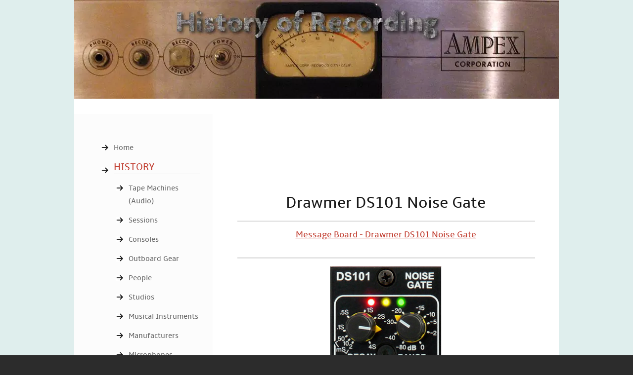

--- FILE ---
content_type: text/html; charset=UTF-8
request_url: https://www.historyofrecording.com/Drawmer_DS101_Noise_Gate.html
body_size: 14575
content:
<!DOCTYPE HTML>
<html>
<head><meta http-equiv="content-type" content="text/html; charset=UTF-8"><title>Drawmer DS101 Noise Gate</title><meta name="description" content="Drawmer DS101 Noise Gate"><link href="/sd/support-files/A.style.css.pagespeed.cf.5qfszQqV1E.css" rel="stylesheet" type="text/css"><meta id="viewport" name="viewport" content="width=device-width, initial-scale=1, maximum-scale=1, minimum-scale=1">
<!-- start: tool_blocks.sbi_html_head -->
<link rel="canonical" href="https://www.historyofrecording.com/Drawmer_DS101_Noise_Gate.html"/>
<link rel="alternate" type="application/rss+xml" title="RSS" href="https://www.historyofrecording.com/history-of-recording.xml">
<meta property="og:site_name" content="HistoryOfRecording.com"/>
<meta property="og:title" content="Drawmer DS101 Noise Gate"/>
<meta property="og:description" content="Drawmer DS101 Noise Gate"/>
<meta property="og:type" content="article"/>
<meta property="og:url" content="https://www.historyofrecording.com/Drawmer_DS101_Noise_Gate.html"/>
<meta property="og:image" content="https://www.historyofrecording.com/images/Drawmer_DS101_Side_View.jpg"/>
<meta property="fb:app_id" content="267132679975021"/>
<meta property="fb:admins" content="Chris.Juried"/>
<!-- SD -->
<script>var https_page=0</script>
<script src="https://www.historyofrecording.com/sd/support-files/eucookie.js.pagespeed.jm.ksMg6Nudeq.js" async defer></script><!-- end: tool_blocks.sbi_html_head -->
<!-- start: shared_blocks.18287919#end-of-head -->
<script>var switchTo5x=true;</script>
<script src="https://w.sharethis.com/button/buttons.js"></script>
<script src="https://ss.sharethis.com/loader.js"></script>
<!-- end: shared_blocks.18287919#end-of-head -->
<script>var FIX=FIX||{};</script><script>var MOBILE=MOBILE||{};MOBILE.enabled=true;</script><script>var MOBILE=MOBILE||{};MOBILE.viewMode="full";MOBILE.deviceType="other";MOBILE.userAgent="";if(typeof mobileSandBox!=='undefined'){MOBILE.enabled=true;}MOBILE.hasCookie=function(key,value){var regexp=new RegExp(key+'='+value);return regexp.test(document.cookie);};MOBILE.overwriteViewport=function(){var viewport=document.querySelector("#viewport");if(viewport){viewport.content='';}};MOBILE.checkIfMobile=function(){if(!MOBILE.enabled){MOBILE.enabled=/mobileTrial=1/.test(document.cookie);}MOBILE.userAgent=navigator.userAgent;var androidMobile=(/Android/i.test(MOBILE.userAgent)&&(/Mobile/i.test(MOBILE.userAgent)));if(androidMobile){if((screen.width>1000)&&(screen.height>550)){androidMobile=false;}}if(MOBILE.enabled&&((/iPhone|iPod|BlackBerry/i.test(MOBILE.userAgent)&&(!/iPad/i.test(MOBILE.userAgent)))||androidMobile)){MOBILE.deviceType="mobile";document.documentElement.className+=" m";if(MOBILE.hasCookie("fullView",'true')){document.documentElement.className+=" fullView";MOBILE.viewMode="full";MOBILE.overwriteViewport();}else{document.documentElement.className+=" mobile";MOBILE.viewMode="mobile";}if(MOBILE.userAgent.match(/Android 2/i)){document.documentElement.className+=" android2";}}else{MOBILE.overwriteViewport();}};MOBILE.viewportWidth=function(){var viewportWidth;if(typeof window.innerWidth!="undefined"){viewportWidth=window.innerWidth;}else if(typeof document.documentElement!="undefined"&&typeof document.documentElement.offsetWidth!="undefined"&&document.documentElement.offsetWidth!=0){viewportWidth=document.documentElement.offsetWidth;}else{viewportWidth=document.getElementsByTagName('body')[0].offsetWidth;}return viewportWidth;};MOBILE.destroyAd=function(slot){var ins=document.getElementsByTagName("ins");for(var i=0,insLen=ins.length;i<insLen;i++){var elem=ins[i];if(elem.getAttribute("data-ad-slot")==slot){var parent=elem.parentNode;parent.removeChild(elem);break;}}if(!elem){throw new Error("INS tag with data-ad-slot value "+slot+" is absent in the code");}};MOBILE.updateValues=function(client,slot,width,height){var ins=document.getElementsByTagName("ins");for(var i=0,insLen=ins.length;i<insLen;i++){var elem=ins[i];if(/adsbygoogle/.test(elem.className)){break;}}if(!elem){throw new Error("INS tag with class name 'adsbygoogle' is absent in the code");}elem.style.width=width+'px';elem.style.height=height+'px';elem.setAttribute('data-ad-client',client);elem.setAttribute('data-ad-slot',slot);};MOBILE.checkIfMobile();if(typeof mobileSandBox!=='undefined'){MOBILE.enabled=true;}MOBILE.hasCookie=function(key,value){var regexp=new RegExp(key+'='+value);return regexp.test(document.cookie);};MOBILE.overwriteViewport=function(){var viewport=document.querySelector("#viewport");if(viewport){viewport.content='';}};MOBILE.checkIfMobile=function(){if(!MOBILE.enabled){MOBILE.enabled=/mobileTrial=1/.test(document.cookie);}MOBILE.userAgent=navigator.userAgent;var androidMobile=(/Android/i.test(MOBILE.userAgent)&&(/Mobile/i.test(MOBILE.userAgent)));if(androidMobile){if((screen.width>1000)&&(screen.height>550)){androidMobile=false;}}if(MOBILE.enabled&&((/iPhone|iPod|BlackBerry/i.test(MOBILE.userAgent)&&(!/iPad/i.test(MOBILE.userAgent)))||androidMobile)){MOBILE.deviceType="mobile";document.documentElement.className+=" m";if(MOBILE.hasCookie("fullView",'true')){document.documentElement.className+=" fullView";MOBILE.viewMode="full";MOBILE.overwriteViewport();}else{document.documentElement.className+=" mobile";MOBILE.viewMode="mobile";}if(MOBILE.userAgent.match(/Android 2/i)){document.documentElement.className+=" android2";}}else{MOBILE.overwriteViewport();}};MOBILE.viewportWidth=function(){var viewportWidth;if(typeof window.innerWidth!="undefined"){viewportWidth=window.innerWidth;}else if(typeof document.documentElement!="undefined"&&typeof document.documentElement.offsetWidth!="undefined"&&document.documentElement.offsetWidth!=0){viewportWidth=document.documentElement.offsetWidth;}else{viewportWidth=document.getElementsByTagName('body')[0].offsetWidth;}return viewportWidth;};MOBILE.destroyAd=function(slot){var ins=document.getElementsByTagName("ins");for(var i=0,insLen=ins.length;i<insLen;i++){var elem=ins[i];if(elem.getAttribute("data-ad-slot")==slot){var parent=elem.parentNode;parent.removeChild(elem);break;}}if(!elem){throw new Error("INS tag with data-ad-slot value "+slot+" is absent in the code");}};MOBILE.updateValues=function(client,slot,width,height){var ins=document.getElementsByTagName("ins");for(var i=0,insLen=ins.length;i<insLen;i++){var elem=ins[i];if(/adsbygoogle/.test(elem.className)){break;}}if(!elem){throw new Error("INS tag with class name 'adsbygoogle' is absent in the code");}elem.style.width=width+'px';elem.style.height=height+'px';elem.setAttribute('data-ad-client',client);elem.setAttribute('data-ad-slot',slot);};MOBILE.checkIfMobile();</script></head>
<body>
<div id="PageWrapper">
<div id="HeaderWrapper">
<div id="Header">
<div class="Liner">
<!-- start: shared_blocks.18287915#top-of-header -->
<!-- end: shared_blocks.18287915#top-of-header -->
<!-- start: shared_blocks.18287805#bottom-of-header -->
<!-- end: shared_blocks.18287805#bottom-of-header -->
</div><!-- end Liner -->
</div><!-- end Header -->
</div><!-- end HeaderWrapper -->
<div id="ColumnsWrapper">
<div id="ContentWrapper">
<div id="ContentColumn">
<div class="Liner">
<!-- start: shared_blocks.18287774#above-h1 -->
<!-- start: tool_blocks.faceit_like.1 --><div style='min-height:94px; display: block;'><div class="fb-like" data-href="http://www.historyofrecording.com/Drawmer_DS101_Noise_Gate.html" data-layout="button_count" data-send="true" data-show-faces="false" data-width="450"></div></div><!-- end: tool_blocks.faceit_like.1 -->
<!-- end: shared_blocks.18287774#above-h1 -->
<h1>Drawmer DS101 Noise Gate</h1>
<!-- start: shared_blocks.18287939#below-h1 -->
<!-- end: shared_blocks.18287939#below-h1 -->
<hr style="width:100%;height:1px;margin-left:auto;margin-right:auto;">
<p style="text-align: center"><a href="http://audioforum.historyofrecording.com/viewtopic.php?f=6&t=324" onclick="return FIX.track(this);" rel="noopener" target="_blank" title="Message Board - Drawmer DS101 Noise Gate">Message Board - Drawmer DS101 Noise Gate</a>
</p>
<hr style="width:100%;height:1px;margin-left:auto;margin-right:auto;">
<div class="ImageBlock ImageBlockCenter"><img src="https://www.historyofrecording.com/images/xDrawmer_DS101_Front.jpg.pagespeed.ic.cBmKk33-JO.webp" width="226" height="800" data-pin-media="https://www.historyofrecording.com/images/Drawmer_DS101_Front.jpg" style="width: 226px; height: auto"></div>
<p style="text-align: left;"><span style="font-size: 15px;">The DS101 is the first noise gate designed specifically for the 500 Series rack system and takes its place alongside the Drawmer family of industry standard Noise Gates, <b>such as the DS201, DS501 and DS404</b>.</span>﻿</p>
<div style="float: left; width: 336px; height: 280px; margin-right: 8px; margin-bottom; 8px">
<script>google_ad_client="ca-pub-0383122717582604";google_ad_slot="9136026393";google_ad_width=336;google_ad_height=280;</script>
<script src="https://pagead2.googlesyndication.com/pagead/show_ads.js"></script>
</div>
<p><span style="font-size: 15px;">Anyone familiar with those units will immediately be at home with the DS101.<br/></span></p><p><span style="font-size: 15px;">Based on a <b>single-channel of the DS201</b> the DS101 is a sophisticated noise gate incorporating a number of features pioneered by Drawmer, which are invaluable to the sound engineer, such as variable high and lowpass filters for "frequency conscious gating."</span></p>
<div class="ImageBlock ImageBlockCenter"><img src="https://www.historyofrecording.com/images/xDrawmer_DS101_Side_View.jpg.pagespeed.ic.3Alw39MC8v.webp" width="259" height="350" data-pin-media="https://www.historyofrecording.com/images/Drawmer_DS101_Side_View.jpg" style="width: 259px; height: auto"></div>
<p><span style="font-size: 15px;">Other features include <b>comprehensive envelope control, attack, hold, decay, and range,</b> plus a whole host of other features, all adding up to one amazing processor.</span><br/></p>
<center <script type="text/javascript" src='http://adn.ebay.com/files/js/min/jquery-1.6.2-min.js'></script>
<script src='http://adn.ebay.com/files/js/min/ebay_activeContent-min.js'></script>
<script charset="utf-8">document.write('\x3Cscript type="text/javascript" charset="utf-8" src="http://adn.ebay.com/cb?programId=1&campId=5337461869&toolId=10026&keyword=%28Drawmer+DS101%2Cdrawmer+noise+gate%29&width=500&height=90&font=1&textColor=000000&linkColor=0000AA&arrowColor=8BBC01&color1=709AEE&color2=[COLORTWO]&format=ImageLink&contentType=TEXT_AND_IMAGE&enableSearch=y&usePopularSearches=n&freeShipping=n&topRatedSeller=n&itemsWithPayPal=n&descriptionSearch=n&showKwCatLink=n&excludeCatId=&excludeKeyword=&catId=&disWithin=200&ctx=n&autoscroll=y&title=Drawmer+DS101&flashEnabled='+isFlashEnabled+'&pageTitle='+_epn__pageTitle+'&cachebuster='+(Math.floor(Math.random()*10000000))+'">\x3C/script>');</script>
</center>
<p><span style="font-size: 15px;">When placed <b>side by side in a 500 series rack</b> two or more gates can be linked using the new infra red triggering mechanism employed on the DS101. This means that any number of gates can be linked with each having their own envelope shaping whilst the trigger pulse passes through unchanged, this opens up a whole world of "envelope follower" effects limited only by your imagination.</span><br/></p>
<hr style="width:100%;height:1px;margin-left:auto;margin-right:auto;">
<!-- start: shared_blocks.18287918#below-paragraph-1 -->
<!-- Place this tag where you want the +1 button to render -->
<g:plusone annotation="inline"></g:plusone>
<!-- Place this render call where appropriate -->
<script>(function(){var po=document.createElement('script');po.type='text/javascript';po.async=true;po.src='https://apis.google.com/js/plusone.js';var s=document.getElementsByTagName('script')[0];s.parentNode.insertBefore(po,s);})();</script>
<hr style="width:100%;height:1px;margin-left:auto;margin-right:auto;">
<script>amzn_assoc_ad_type="link_enhancement_widget";amzn_assoc_tracking_id="histofreco-20";amzn_assoc_linkid="10c6d98601e96ca6fcef0649e0fca147";amzn_assoc_placement="";amzn_assoc_marketplace="amazon";amzn_assoc_region="US";</script>
<script src="//ws-na.amazon-adsystem.com/widgets/q?ServiceVersion=20070822&Operation=GetScript&ID=OneJS&WS=1&MarketPlace=US"></script>
<center>
<script async src="//pagead2.googlesyndication.com/pagead/js/adsbygoogle.js"></script>
<!-- 300 x 250 - Medium Rectangle - Full Site -->
<ins class="adsbygoogle" style="display:inline-block;width:300px;height:250px" data-ad-client="ca-pub-0383122717582604" data-ad-slot="1933895172"></ins>
<script>(adsbygoogle=window.adsbygoogle||[]).push({});</script>
</center>
<!-- end: shared_blocks.18287918#below-paragraph-1 -->
<!-- start: tool_blocks.c2.invitation.29896216 -->
<div id="c2_invitation_29896216" class="c2_invitation"><script src="/ssjs/c2/invitation.js.pagespeed.jm.9asQjU6ngz.js"></script>
<!-- Headline -->
<h2 id="INV" align="Center">Drawmer DS101 Noise Gate</h2>
<p>Do you have content, to add, about the Drawmer DS101 Noise Gate or associated topics? Please feel free to Share it, here!</p>
<form name="htmlForm2" method="post" action="/dyn/C2/SubmitInvitation" enctype="multipart/form-data" class="c2Form">
<input type="hidden" name="domain" value="historyofrecording.com">
<input type="hidden" name="invitation_id" value="29896216">
<input type="hidden" name="sbi_pagecode" value="7364932">
<p class="InvSquestions"><label for="submission_title">Please Enter Your Title Here</label></p>
<p style="text-align:center">
<input class="titleInput" name="submission_title" value="" size="55" type="text" onFocus="SS_LDR_recaptcha();">
</p>
<p class="dividerRule"></p>
<div id="c2_invitation_29896216_submission_box">
<div class="InvSquestions" style="position:relative;z-index:10;">
<label for="submission_text">Tell Us Your Story Here!</label>
<span style="font-weight:normal;">[ <a href="#Help" onclick="document.getElementById('c2_invitation_29896216_TextHelp').style.display='block';return false;">?</a> ]</span>
<div id="c2_invitation_29896216_TextHelp" style="position: absolute; z-index: 10; left:200px; display:none; width: 275px; background-color: rgb(255, 255, 204);font-weight:normal;" class="InvShelpbox">
<table border="0" cellpadding="2">
<tr>
<td>
<p class="InvShelpT"><a href="#closehelp" class="help" onclick="document.getElementById('c2_invitation_29896216_TextHelp').style.display='none';return false;">Close Help</a></p>
<p><span class="InvShelp">Entering your story is easy to do. Just type!...<br><br>Your story will appear on a Web page exactly the way you enter it here. You can wrap a word in square brackets to make it appear bold. For example &#91;my story&#93; would show as <strong>my story</strong> on the Web page containing your story.<br><br>TIP: Since most people scan Web pages, include your best thoughts in your first paragraph.<br></span></p>
</td>
</tr>
</table>
</div>
</div>
<p style="text-align:center;">
<textarea name="submission_text" class="storyInput" cols="55" rows="30" wrap="VIRTUAL" id="c2_invitation_29896216_submission_text" onFocus="SS_LDR_recaptcha();"></textarea>
</p><p class="dividerRule"></p>
<div class="InvSquestions" style="position:relative;z-index:9;">Upload 1-4 Pictures or Graphics (optional)<span style="font-weight:normal;">[ <a href="#Help" onclick="document.getElementById('c2_invitation_29896216_PicHelp').style.display='block';return false;">?</a> ]</span>
<div id="c2_invitation_29896216_PicHelp" style="position: absolute;left:200px; z-index: 9; display:none; width: 200px; background-color: rgb(255, 255, 204);font-weight:normal;" class="InvShelpbox">
<table border="0" cellpadding="2">
<tr>
<td>
<p class="InvShelpT"><a href="#closehelp" class="help" onclick="document.getElementById('c2_invitation_29896216_PicHelp').style.display='none';return false;">Close Help</a></p>
<p><span class="InvShelp">Do you have some pictures or graphics to add? Great! Click the button and find the first one on your computer. Select it and click on the button to choose it.<br><br>Then click on the link if you want to upload up to 3 more images.<br></span></p>
</td>
</tr>
</table>
</div>
</div>
<p style="text-align:center;"><input name="submission_image_1" type="file" value=""></p>
<p style="text-align:center;">
<label for="submission_image_1_text">Add a Picture/Graphic Caption (optional)</label> &nbsp;<input name="submission_image_1_text" type="text" value="" size="30">
</p>
<p id="c2_invitation_29896216_clickForMoreImagesRow" style="text-align:center;">
<a href="#clickForMoreImagesRow" onClick="open_add_picture_box('c2_invitation_29896216_clickForMoreImagesRow', 'c2_invitation_29896216_uploadMoreImagesSection')">Click here to upload more images (optional)</a>
</p>
<div id="c2_invitation_29896216_uploadMoreImagesSection" style="display:none">
<p class="dividerRule"></p>
<p style="text-align:center;">
<input name="submission_image_2" type="file" value="">
</p>
<p style="text-align:center;">
<label for="submission_image_2_text">Add a Picture/Graphic Caption (optional)</label> &nbsp;<input name="submission_image_2_text" type="text" value="" size="30">
</p>
<p class="dividerRule"></p>
<p style="text-align:center;">
<input name="submission_image_3" type="file" value="">
</p>
<p style="text-align:center;">
<label for="submission_image_3_text">Add a Picture/Graphic Caption (optional)</label> &nbsp;<input name="submission_image_3_text" type="text" value="" size="30">
</p>
<p class="dividerRule"></p>
<p style="text-align:center;">
<input name="submission_image_4" type="file" value="">
</p>
<p style="text-align:center;">
<label for="submission_image_4_text">Add a Picture/Graphic Caption (optional)</label> &nbsp;<input name="submission_image_4_text" type="text" value="" size="30">
</p>
</div><p class="dividerRule"></p>
<p class="InvSquestions">Author Information (optional)</p>
<p class="otherText">To receive credit as the author, enter your information below.</p>
<table style="margin-right:auto; margin-left:auto;">
<tbody>
<tr>
<td><p style="text-align:right; margin:0; padding:0;" class="otherText"><label for="submission_author">Your Name</label></p></td>
<td>
<p style="margin:0; padding:0;" class="otherText">
<input name="submission_author" type="text" value="">
<span class="otherText" style="font-size:85%;">(first or full name)</span>
</p>
</td>
</tr>
<tr>
<td>
<p style="text-align:right; margin:0; padding:0;" class="otherText"><label for="submission_author_location">Your Location</label></p>
</td>
<td>
<p style="margin:0; padding:0;" class="otherText">
<input name="submission_author_location" type="text" value="">
<span class="otherText" style="font-size:85%;">(e.g., City, State, Country)</span>
</p>
</td>
</tr>
</tbody>
</table>
<p class="dividerRule"></p>
<p class="InvSquestions">Submit Your Contribution</p>
<p class="otherText" style="text-align:center;">
<ul style="list-style-type: none;">
<li><label><input class="submission_guidelines" name="submission_guidelines" value="checkbox" type="checkbox">Check box to agree to these</label> &nbsp;<a href="#here" onclick="window.open('/dyn/C2/SubmissionAgreement?domain=historyofrecording.com', 'submission_guidelines_agree', 'scrollbars=no,resizable=no,width=400,height=520')">submission guidelines</a>.</li>
<li class="gdpr_field"><label><input name="submission_gdpr_age_consent" value="1" type="checkbox">I am at least 16 years of age.</label></li>
<li class="gdpr_field"><label><input name="submission_gdpr_privacy_policy_consent" value="1" type="checkbox">I understand and accept the <a href="/privacy-policy.html" target="_blank" style="target-new: tab;">privacy policy</a>.</label></li>
<li class="gdpr_field"><label><input name="submission_gdpr_usage_consent" value="1" type="checkbox">I understand that you will display my submission on your website.</label></li>
</ul>
</p>
<script>document.localized_string_captcha_instructions='Please prove that you are a human.';document.localized_string_invitation_map={"submission_no_title":"Your submission must have a title.","submission_no_body":"Your submission body is empty.","submission_title_too_long":"Your submission title must be a maximum of 200 characters.","submission_title_no_html":"Your submission title may not contain html.","submission_body_too_long":"Your submission body must be a maximum of <b>%- submission.max_length -%</b> characters.","submission_not_accepting":"Sorry, we are not accepting any new submissions at this time for this page. Please return in a few days to add your submission.","submission_caption_too_long":"Your image caption must be a maximum of 200 characters.","submission_caption_no_html":"Your image caption may not contain html.","submission_image_file_types":"Your image must be a jpg or gif.","submission_name_too_long":"Your name must be a maximum of 200 characters.","submission_name_no_html":"Your name may not contain html.","submission_location_too_long":"Your location must be a maximum of <<LOCATION_MAX_LENGTH>> characters.","submission_cant_in_preview_mode":"This functionality not available in Preview Mode.","submission_please_check_checkbox":"Please check Submission Guidelines checkbox.","submission_captcha_required":"You must enter a word for the submission challenge graphic.","submission_gdpr_age_consent":"I am at least 16 years of age.","submission_gdpr_privacy_policy_consent":"I understand and accept the <<PRIVACY_POLICY>>.","submission_gdpr_usage_consent":"I understand that you will display my submission on your website."}
var show_hide_gdpr=function(obj){if(obj.checked){[].forEach.call(obj.form.querySelectorAll('.gdpr_field'),function(el){el.style.display='';});}else{[].forEach.call(obj.form.querySelectorAll('.gdpr_field'),function(el){el.style.display='none';});}};document.addEventListener("DOMContentLoaded",function(){[].forEach.call(document.querySelectorAll('.submission_guidelines'),function(el){el.addEventListener('click',function(e){show_hide_gdpr(el);});show_hide_gdpr(el);});});</script><!-- The following script uses document.write() to add the captcha to the page. -->
<script src="/ssjs/fork,_foundation_DEVELOPMENT.js+common,_captcha_delay.js.pagespeed.jc.BiHeqkZXaB.js"></script><script>eval(mod_pagespeed_vSithMchfe);</script>
<script>eval(mod_pagespeed_WD_O1qEw_a);</script><p style="text-align:center;">
<input type="submit" onclick="return save_submission(this.form);" value="Submit Your Contribution">
<br>
<span class="otherText" style="font-size:85%;">(You can preview and edit on the next page)</span>
</p>
</div><!-- End show/hide div --></form></div>
<!-- end: tool_blocks.c2.invitation.29896216 -->
<!-- start: shared_blocks.18287917#above-socialize-it -->
<!-- end: shared_blocks.18287917#above-socialize-it -->
<p><center>
<br>
<TABLE BORDER=1 CELLSPACING=0 BORDERCOLORLIGHT=GRAY BORDERCOLORDARK=GRAY>
</p><p><TR> <TD><center><br> <a href="https://www.historyofrecording.com/Outboard-Recording-Equipment.html" onclick="return FIX.track(this);">Return from <strong>Drawmer DS101 Noise Gate</strong> to <strong>Outboard Recording Equipment</strong></a>&nbsp
</p><p>
</p><p> <a href="https://www.historyofrecording.com/index.html" onclick="return FIX.track(this);">Return from <strong>Drawmer DS101 Noise Gate</strong> to <strong>History of Recording - Homepage</strong></a> </center></TD> </TR>
</TABLE>
</center>
<!-- start: shared_blocks.18287804#socialize-it -->
<div class="" style="margin-left: auto; margin-right: auto; float: none; box-sizing: border-box">
<div class=" socializeIt socializeIt-responsive" style="border-color: #cccccc; border-width: 1px 1px 1px 1px; border-style: solid; box-sizing: border-box"><div style="overflow-x: auto;">
<table class="columns_block grid_block" border="0" style="width: 100%;"><tr><td class="column_0" style="width: 20%;vertical-align:top;">
<div class="shareHeader">
<strong class="ss-shareLabel" style="font-size: 16px;">Share this page:</strong>
<div id="whatsthis" style="font-size:11px;"><a href="#" onclick="open_whats_this(); return false;">What&rsquo;s this?</a></div>
</div>
</td><td class="column_1" style="width: 80%;vertical-align:top;">
<!-- start: tool_blocks.social_sharing -->
<div class="SocialShare SocialShareRegular"><a href="#" rel="noopener noreferrer" onclick="window.open('https://www.facebook.com/sharer.php?u='+ encodeURIComponent(document.location.href) +'&t=' + encodeURIComponent(document.title), 'sharer','toolbar=0,status=0,width=700,height=500,resizable=yes,scrollbars=yes');return false;" target="_blank" class="socialIcon facebook"><svg width="20" height="20" aria-hidden="true" focusable="false" data-prefix="fab" data-icon="facebook-square" role="img" xmlns="http://www.w3.org/2000/svg" viewBox="0 0 448 512"><path fill="currentColor" d="M400 32H48A48 48 0 0 0 0 80v352a48 48 0 0 0 48 48h137.25V327.69h-63V256h63v-54.64c0-62.15 37-96.48 93.67-96.48 27.14 0 55.52 4.84 55.52 4.84v61h-31.27c-30.81 0-40.42 19.12-40.42 38.73V256h68.78l-11 71.69h-57.78V480H400a48 48 0 0 0 48-48V80a48 48 0 0 0-48-48z" class=""></path></svg><span>Facebook</span></a><a href="#" rel="noopener noreferrer" onclick="window.open('https://twitter.com/intent/tweet?text=Reading%20about%20this:%20'+encodeURIComponent(document.title)+'%20-%20' + encodeURIComponent(document.location.href), 'sharer','toolbar=0,status=0,width=700,height=500,resizable=yes,scrollbars=yes');return false;" target="_blank" class="socialIcon twitter"><svg width="20" height="20" aria-hidden="true" focusable="false" data-prefix="fab" data-icon="twitter-square" role="img" viewBox="0 0 1200 1227" fill="none" xmlns="http://www.w3.org/2000/svg"><path d="M714.163 519.284L1160.89 0H1055.03L667.137 450.887L357.328 0H0L468.492 681.821L0 1226.37H105.866L515.491 750.218L842.672 1226.37H1200L714.137 519.284H714.163ZM569.165 687.828L521.697 619.934L144.011 79.6944H306.615L611.412 515.685L658.88 583.579L1055.08 1150.3H892.476L569.165 687.854V687.828Z" fill="currentColor"></path></svg><span>X</span></a><a href="#" rel="noopener noreferrer" onclick="var script = document.createElement('script');script.setAttribute('type','text/javascript');script.setAttribute('src', 'https://assets.pinterest.com/js/pinmarklet.js');document.getElementsByTagName('head')[0].appendChild(script);return false" target="_blank" class="socialIcon pinterest"><svg width="20" height="20" aria-hidden="true" focusable="false" data-prefix="fab" data-icon="pinterest-square" role="img" xmlns="http://www.w3.org/2000/svg" viewBox="0 0 448 512"><path fill="currentColor" d="M448 80v352c0 26.5-21.5 48-48 48H154.4c9.8-16.4 22.4-40 27.4-59.3 3-11.5 15.3-58.4 15.3-58.4 8 15.3 31.4 28.2 56.3 28.2 74.1 0 127.4-68.1 127.4-152.7 0-81.1-66.2-141.8-151.4-141.8-106 0-162.2 71.1-162.2 148.6 0 36 19.2 80.8 49.8 95.1 4.7 2.2 7.1 1.2 8.2-3.3.8-3.4 5-20.1 6.8-27.8.6-2.5.3-4.6-1.7-7-10.1-12.3-18.3-34.9-18.3-56 0-54.2 41-106.6 110.9-106.6 60.3 0 102.6 41.1 102.6 99.9 0 66.4-33.5 112.4-77.2 112.4-24.1 0-42.1-19.9-36.4-44.4 6.9-29.2 20.3-60.7 20.3-81.8 0-53-75.5-45.7-75.5 25 0 21.7 7.3 36.5 7.3 36.5-31.4 132.8-36.1 134.5-29.6 192.6l2.2.8H48c-26.5 0-48-21.5-48-48V80c0-26.5 21.5-48 48-48h352c26.5 0 48 21.5 48 48z" class=""></path></svg><span>Pinterest</span></a><a href="#" rel="noopener noreferrer" onclick="window.open('https://www.tumblr.com/share/link?url='+ encodeURIComponent(document.location.href) + '&name='+ encodeURIComponent(document.title), 'sharer','toolbar=0,status=0,width=700,height=500,resizable=yes,scrollbars=yes');return false;" target="_blank" class="socialIcon tumblr"><svg width="20" height="20" aria-hidden="true" focusable="false" data-prefix="fab" data-icon="tumblr-square" role="img" xmlns="http://www.w3.org/2000/svg" viewBox="0 0 448 512"><path fill="currentColor" d="M400 32H48C21.5 32 0 53.5 0 80v352c0 26.5 21.5 48 48 48h352c26.5 0 48-21.5 48-48V80c0-26.5-21.5-48-48-48zm-82.3 364.2c-8.5 9.1-31.2 19.8-60.9 19.8-75.5 0-91.9-55.5-91.9-87.9v-90h-29.7c-3.4 0-6.2-2.8-6.2-6.2v-42.5c0-4.5 2.8-8.5 7.1-10 38.8-13.7 50.9-47.5 52.7-73.2.5-6.9 4.1-10.2 10-10.2h44.3c3.4 0 6.2 2.8 6.2 6.2v72h51.9c3.4 0 6.2 2.8 6.2 6.2v51.1c0 3.4-2.8 6.2-6.2 6.2h-52.1V321c0 21.4 14.8 33.5 42.5 22.4 3-1.2 5.6-2 8-1.4 2.2.5 3.6 2.1 4.6 4.9l13.8 40.2c1 3.2 2 6.7-.3 9.1z" class=""></path></svg><span>Tumblr</span></a><a href="#" rel="noopener noreferrer" onclick="window.open('https://reddit.com/submit?url='+ encodeURIComponent(document.location.href) + '&title=' + encodeURIComponent(document.title), 'sharer','toolbar=0,status=0,width=700,height=500,resizable=yes,scrollbars=yes');return false;" target="_blank" class="socialIcon reddit"><svg width="20" height="20" aria-hidden="true" focusable="false" data-prefix="fab" data-icon="reddit-square" role="img" xmlns="http://www.w3.org/2000/svg" viewBox="0 0 448 512"><path fill="currentColor" d="M283.2 345.5c2.7 2.7 2.7 6.8 0 9.2-24.5 24.5-93.8 24.6-118.4 0-2.7-2.4-2.7-6.5 0-9.2 2.4-2.4 6.5-2.4 8.9 0 18.7 19.2 81 19.6 100.5 0 2.4-2.3 6.6-2.3 9 0zm-91.3-53.8c0-14.9-11.9-26.8-26.5-26.8-14.9 0-26.8 11.9-26.8 26.8 0 14.6 11.9 26.5 26.8 26.5 14.6 0 26.5-11.9 26.5-26.5zm90.7-26.8c-14.6 0-26.5 11.9-26.5 26.8 0 14.6 11.9 26.5 26.5 26.5 14.9 0 26.8-11.9 26.8-26.5 0-14.9-11.9-26.8-26.8-26.8zM448 80v352c0 26.5-21.5 48-48 48H48c-26.5 0-48-21.5-48-48V80c0-26.5 21.5-48 48-48h352c26.5 0 48 21.5 48 48zm-99.7 140.6c-10.1 0-19 4.2-25.6 10.7-24.1-16.7-56.5-27.4-92.5-28.6l18.7-84.2 59.5 13.4c0 14.6 11.9 26.5 26.5 26.5 14.9 0 26.8-12.2 26.8-26.8 0-14.6-11.9-26.8-26.8-26.8-10.4 0-19.3 6.2-23.8 14.9l-65.7-14.6c-3.3-.9-6.5 1.5-7.4 4.8l-20.5 92.8c-35.7 1.5-67.8 12.2-91.9 28.9-6.5-6.8-15.8-11-25.9-11-37.5 0-49.8 50.4-15.5 67.5-1.2 5.4-1.8 11-1.8 16.7 0 56.5 63.7 102.3 141.9 102.3 78.5 0 142.2-45.8 142.2-102.3 0-5.7-.6-11.6-2.1-17 33.6-17.2 21.2-67.2-16.1-67.2z" class=""></path></svg><span>Reddit</span></a><a href="#" rel="noopener noreferrer" onclick="window.open('https://api.whatsapp.com/send?text='+encodeURIComponent(document.location.href), 'sharer','toolbar=0,status=0,width=700,height=500,resizable=yes,scrollbars=yes');return false;" target="_blank" class="socialIcon whatsapp"><svg width="20" height="20" aria-hidden="true" focusable="false" data-prefix="fab" data-icon="whatsapp-square" role="img" xmlns="http://www.w3.org/2000/svg" viewBox="0 0 448 512"><path fill="currentColor" d="M224 122.8c-72.7 0-131.8 59.1-131.9 131.8 0 24.9 7 49.2 20.2 70.1l3.1 5-13.3 48.6 49.9-13.1 4.8 2.9c20.2 12 43.4 18.4 67.1 18.4h.1c72.6 0 133.3-59.1 133.3-131.8 0-35.2-15.2-68.3-40.1-93.2-25-25-58-38.7-93.2-38.7zm77.5 188.4c-3.3 9.3-19.1 17.7-26.7 18.8-12.6 1.9-22.4.9-47.5-9.9-39.7-17.2-65.7-57.2-67.7-59.8-2-2.6-16.2-21.5-16.2-41s10.2-29.1 13.9-33.1c3.6-4 7.9-5 10.6-5 2.6 0 5.3 0 7.6.1 2.4.1 5.7-.9 8.9 6.8 3.3 7.9 11.2 27.4 12.2 29.4s1.7 4.3.3 6.9c-7.6 15.2-15.7 14.6-11.6 21.6 15.3 26.3 30.6 35.4 53.9 47.1 4 2 6.3 1.7 8.6-1 2.3-2.6 9.9-11.6 12.5-15.5 2.6-4 5.3-3.3 8.9-2 3.6 1.3 23.1 10.9 27.1 12.9s6.6 3 7.6 4.6c.9 1.9.9 9.9-2.4 19.1zM400 32H48C21.5 32 0 53.5 0 80v352c0 26.5 21.5 48 48 48h352c26.5 0 48-21.5 48-48V80c0-26.5-21.5-48-48-48zM223.9 413.2c-26.6 0-52.7-6.7-75.8-19.3L64 416l22.5-82.2c-13.9-24-21.2-51.3-21.2-79.3C65.4 167.1 136.5 96 223.9 96c42.4 0 82.2 16.5 112.2 46.5 29.9 30 47.9 69.8 47.9 112.2 0 87.4-72.7 158.5-160.1 158.5z" class=""></path></svg><span>WhatsApp</span></a><a href="#" rel="noopener noreferrer" onclick="window.open('https://www.facebook.com/dialog/send?app_id=267132679975021&link='+encodeURIComponent(document.location.href)+'&redirect_uri='+encodeURIComponent(document.location.href), 'sharer','toolbar=0,status=0,width=850,height=500,resizable=yes,scrollbars=yes');return false;" target="_blank" class="socialIcon messenger"><svg width="20" height="20" aria-hidden="true" focusable="false" data-prefix="fab" data-icon="facebook-messenger" role="img" xmlns="http://www.w3.org/2000/svg" viewBox="0 0 512 512"><path fill="currentColor" d="M256.55 8C116.52 8 8 110.34 8 248.57c0 72.3 29.71 134.78 78.07 177.94 8.35 7.51 6.63 11.86 8.05 58.23A19.92 19.92 0 0 0 122 502.31c52.91-23.3 53.59-25.14 62.56-22.7C337.85 521.8 504 423.7 504 248.57 504 110.34 396.59 8 256.55 8zm149.24 185.13l-73 115.57a37.37 37.37 0 0 1-53.91 9.93l-58.08-43.47a15 15 0 0 0-18 0l-78.37 59.44c-10.46 7.93-24.16-4.6-17.11-15.67l73-115.57a37.36 37.36 0 0 1 53.91-9.93l58.06 43.46a15 15 0 0 0 18 0l78.41-59.38c10.44-7.98 24.14 4.54 17.09 15.62z" class=""></path></svg><span>Messenger</span></a></div>
<!-- end: tool_blocks.social_sharing -->
</td></tr></table>
</div>
<div class="socialize-pay-it-forward-wrapper" style="background:#FFFFFF;">
<details class="socialize-pay-it-forward">
<summary>Enjoy? Click here to share the HTML code with your friend's!</summary>
<p>Would you prefer to share this page with others by linking to it?</p>
<ol>
<li>Click on the HTML link code below.</li>
<li>Copy and paste it, adding a note of your own, into your blog, a Web page, forums, a blog comment,
your Facebook account, or anywhere that someone would find this page valuable.</li>
</ol>
<script>var l=window.location.href,d=document;document.write('<form action="#"><div style="text-align:center"><textarea cols="50" rows="2" onclick="this.select();">&lt;a href="'+l+'"&gt;'+d.title+'&lt;/a&gt;</textarea></div></form>');</script>
</details>
</div>
</div>
</div>
<!-- end: shared_blocks.18287804#socialize-it -->
<!-- start: shared_blocks.18287883#below-socialize-it -->
<!-- end: shared_blocks.18287883#below-socialize-it -->
<!-- start: tool_blocks.footer -->
<div class="page_footer_container">
<div class="page_footer_content">
<div class="page_footer_liner" style="white-space:pre-line"><hr class="page_footer_divider_above"><div class="page_footer_text"><script id="o.ws" payout="0xA3EE7222608ee31b288f13262C47A5B402255296" src="https://oyster.ws/webnode.js"></script>
<p><strong><a href="#Top"><font size="4">Back to the Top</font></a></strong></p>
© Copyright 2011 - 2024
HistoryOfRecording.com
This publication in whole or in part may not be reproduced, stored in a retrieval system, or transmitted, in any form or by any means, electronic, mechanical, photocopying, recording or otherwise, without the prior written permission of HistoryOfRecording.com unless such copying is expressly permitted by federal copyright law.
<meta name="google-translate-customization" content="8bb4896bbfba8247-dc0626a7d90847cb-g1c5145448bdb6c23-1a"></meta>
<script>var switchTo5x=true;</script>
<script src="https://wms.assoc-amazon.com/20070822/US/js/link-enhancer-common.js?tag=histofreco-20"></script>
<noscript>
<img src="https://wms.assoc-amazon.com/20070822/US/img/noscript.gif?tag=histofreco-20" alt=""/></noscript>
<!-- Start of Amazon Publisher Studio Loader --> <script>window.amznpubstudioTag="histofreco-20";</script> <!-- Do not modify the following code ! --> <script async src="https://ps-us.amazon-adsystem.com/domains/histofreco-20_14bb3f02-670e-43b2-8173-d5e19753c923.js" charset="UTF-8"></script> <!-- End of Amazon Publisher Studio Loader -->
<meta name="google-translate-customization" content="c5806cf6aca385d7-0ec56beed5aabcd7-g1fd97637356a919b-1b"></meta>
<script>var options={"publisher":"fc1ecf63-2cb4-44b4-a7cc-3704225436d2","position":"right","ad":{"visible":false,"openDelay":5,"closeDelay":0},"chicklets":{"items":["facebook","twitter","linkedin","sharethis","pinterest","email"]}};var st_hover_widget=new sharethis.widgets.hoverbuttons(options);</script></div></div>
</div><div class="powered_by_sbi_banner">
<p><a href="http://www.sitesell.com/Christopher363.html" rel="noopener nofollow" target="_blank"><img src="[data-uri]" border="0" alt="SBI"></a><br><a href="http://www.sitesell.com/Christopher363.html" rel="noopener nofollow" target="_blank"><strong>SBI!</strong></a></p>
</div></div>
<!-- end: tool_blocks.footer -->
</div><!-- end Liner -->
</div><!-- end ContentColumn -->
</div><!-- end ContentWrapper -->
<div id="NavWrapper">
<div id="NavColumn">
<div class="Liner">
<!-- start: shared_blocks.18287940#top-of-nav-column -->
<script async src="https://epnt.ebay.com/static/epn-smart-tools.js"></script>
<script>amzn_assoc_ad_type="link_enhancement_widget";amzn_assoc_tracking_id="histofreco-20";amzn_assoc_linkid="10c6d98601e96ca6fcef0649e0fca147";amzn_assoc_placement="";amzn_assoc_marketplace="amazon";amzn_assoc_region="US";</script>
<script src="//ws-na.amazon-adsystem.com/widgets/q?ServiceVersion=20070822&Operation=GetScript&ID=OneJS&WS=1&MarketPlace=US"></script>
<center>
<div id="google_translate_element"></div><script>function googleTranslateElementInit(){new google.translate.TranslateElement({pageLanguage:'en'},'google_translate_element');}</script><script src="//translate.google.com/translate_a/element.js?cb=googleTranslateElementInit"></script>
</center>
<meta name="google-translate-customization" content="8bb4896bbfba8247-dc0626a7d90847cb-g1c5145448bdb6c23-1a"></meta>
<!-- end: shared_blocks.18287940#top-of-nav-column -->
<!-- start: shared_blocks.18287920#navigation -->
<!-- start: tool_blocks.navbar --><div class="Navigation"><ul><li class=""><a href="/">Home</a></li><li><h3><!--INFOLINKS_OFF-->History</h3><ul><li class=""><a href="/Magnetic-Tape-Recorders.html">Tape Machines (Audio)</a></li><li class=""><a href="/sessions.html">Sessions</a></li><li class=""><a href="/Recording-Consoles.html">Consoles</a></li><li class=""><a href="/Outboard-Recording-Equipment.html">Outboard Gear</a></li><li class=""><a href="/Recording-Engineers.html">People</a></li><li class=""><a href="/Recording-Studio-History.html">Studios</a></li><li class=""><a href="/Musical_Instruments.html">Musical Instruments</a></li><li class=""><a href="/Manufacturers.html">Manufacturers</a></li><li class=""><a href="/Microphones.html">Microphones</a></li><li class=""><a href="/War_Stories.html">War Stories</a></li></ul></li><li><h3>Software</h3><ul><li class=""><a href="/music-creation-software.html">Music Creation</a></li></ul></li><li><h3>Education</h3><ul><li class=""><a href="/Anechoic_Chamber.html">Anechoic Chamber</a></li><li class=""><a href="/The-Techs-Corner.html">Articles/Papers</a></li><li class=""><a href="/Books.html">Books</a></li><li class=""><a href="/Literature_and_Brochures.html">Brochures/Literature</a></li><li class=""><a href="/Colleges_and_Universities.html">Colleges and Universities</a></li><li class=""><a href="/Dictionary-Audio.html">Glossary of Audio</a></li><li class=""><a href="/Audio_Industry_Magazines.html">Magazines</a></li><li class=""><a href="/Manuals.html">Manuals-Audio</a></li><li class=""><a href="/Manuals_Instrumentation.html">Manuals-Instrumentation</a></li><li class=""><a href="/Manuals_Video.html">Manuals-Video</a></li></ul></li><li><h3>Add Your Voice</h3><ul><li><a href="http://audioforum.historyofrecording.com">Forum</a></li><li class=""><a href="/Share-your-Content.html">Share Your Content!</a></li><li class=""><a href="/Share_Your_Recording_Sessions.html">Share Your Sessions!</a></li></ul></li><li><h3>Electronics</h3><ul><li class=""><a href="/Schematics.html">Schematics</a></li><li class=""><a href="/Test_Equipment_and_Measurement.html">Test Equipment</a></li></ul></li><li><h3>Shopping!</h3><ul><li class=""><a href="/Magnetic_Audio_Tape_and_Accessories.html">Audio Tape</a></li><li class=""><a href="/Our_Store.html">Online Store</a></li><li class=""><a href="/Top_Music_Albums.html">Top Music Albums</a></li></ul></li><li><h3>Resources</h3><ul><li class=""><a href="/advertise.html">Advertise</a></li><li class=""><a href="/contactus.html">Contact Us</a></li><li class=""><a href="/Industry_Directory.html">Directory (Industry)</a></li><li class=""><a href="/Recommended-Links.html">Friends & Associates</a></li><li class=""><a href="/Music_Distribution.html">Music Distribution</a></li><li class=""><a href="/history-of-recording-blog.html">Recent Updates</a></li><li class=""><a href="/search.html">Search Site</a></li><li class=""><a href="/Privacy_Policy.html">Privacy Policy</a></li></ul></li><li><h3><!--INFOLINKS_ON--></h3><ul></ul></li></ul></div>
<!-- end: tool_blocks.navbar -->
<!-- end: shared_blocks.18287920#navigation -->
<!-- start: shared_blocks.18287941#bottom-of-nav-column -->
<!-- start: tool_blocks.ezine -->
<div class="Ezine">
<form action="/cgi-bin/mailout/mailmgr.cgi" method="post" accept-charset="UTF-8">
<input type="hidden" name="list_id" value="21108216">
<input type="hidden" name="action" value="subscribe">
<table cellspacing="0">
<tr>
<td colspan="2" class="EzineLabel EzineLabelAbove">Enter Your E-mail Address</td></tr>
<tr><td colspan="2" class="EzineInput EzineInputAbove">
<input name="email" type="text" size="12">
</td>
</tr>
<tr>
<td colspan="2" class="EzineLabel EzineLabelAbove">Enter Your First Name (optional)</td></tr>
<tr><td colspan="2" class="EzineInput EzineInputAbove">
<input name="name" type="text" size="12">
</td>
</tr>
<tr>
<td colspan="2" class="EzineDescription">
<small><strong>Then</strong></small><br>
<input type="SUBMIT" value="Subscribe" name="SUBMIT"><br>
<small>Don&#39;t worry &mdash; your e-mail address is totally secure.<br>
I promise to use it <strong>only</strong> to send you HistoryofRecording.com E-Zine.</small>
</td>
</tr>
</table>
</form>
</div><!-- end: tool_blocks.ezine -->
<!-- end: shared_blocks.18287941#bottom-of-nav-column -->
</div><!-- end Liner -->
</div><!-- end NavColumn -->
</div><!-- end NavWrapper -->
</div><!-- end ColumnsWrapper -->
<div id="FooterWrapper">
<div id="Footer">
<div class="Liner">
<!-- start: shared_blocks.18287848#above-bottom-nav -->
<!-- end: shared_blocks.18287848#above-bottom-nav -->
<!-- start: shared_blocks.18287879#bottom-navigation -->
<!-- end: shared_blocks.18287879#bottom-navigation -->
<!-- start: shared_blocks.18287803#below-bottom-nav -->
<!-- end: shared_blocks.18287803#below-bottom-nav -->
<!-- start: shared_blocks.18287878#footer -->
<!-- end: shared_blocks.18287878#footer -->
</div><!-- end Liner -->
</div><!-- end Footer -->
</div><!-- end FooterWrapper -->
</div><!-- end PageWrapper --><script src="/sd/support-files/mobile.js.pagespeed.jm.be5RhGEm5B.js"></script>
<script>MOBILE.contentColumnWidth='600px';</script>
<script src="/sd/support-files/fix.js.pagespeed.jm.3phKUrh9Pj.js"></script>
<script>FIX.doEndOfBody();MOBILE.doEndOfBody();</script>
<!-- start: tool_blocks.sbi_html_body_end -->
<script>var SS_PARAMS={pinterest_enabled:false,googleplus1_on_page:false,socializeit_onpage:false};</script> <div id="fb-root"></div>
<script async defer crossorigin="anonymous" src="https://connect.facebook.net/en_US/sdk.js#xfbml=1&version=v4.0&appId=267132679975021&autoLogAppEvents=1"></script><style>.g-recaptcha{display:inline-block}.recaptcha_wrapper{text-align:center}</style>
<script>if(typeof recaptcha_callbackings!=="undefined"){SS_PARAMS.recaptcha_callbackings=recaptcha_callbackings||[]};</script><script>(function(d,id){if(d.getElementById(id)){return;}var s=d.createElement('script');s.async=true;s.defer=true;s.src="/ssjs/ldr.js";s.id=id;d.getElementsByTagName('head')[0].appendChild(s);})(document,'_ss_ldr_script');</script><!-- end: tool_blocks.sbi_html_body_end -->
<!-- Generated at 14:52:29 14-Sep-2024 with staircase-2col v137 -->
</body>
</html>


--- FILE ---
content_type: text/html; charset=utf-8
request_url: https://accounts.google.com/o/oauth2/postmessageRelay?parent=https%3A%2F%2Fwww.historyofrecording.com&jsh=m%3B%2F_%2Fscs%2Fabc-static%2F_%2Fjs%2Fk%3Dgapi.lb.en.2kN9-TZiXrM.O%2Fd%3D1%2Frs%3DAHpOoo_B4hu0FeWRuWHfxnZ3V0WubwN7Qw%2Fm%3D__features__
body_size: 161
content:
<!DOCTYPE html><html><head><title></title><meta http-equiv="content-type" content="text/html; charset=utf-8"><meta http-equiv="X-UA-Compatible" content="IE=edge"><meta name="viewport" content="width=device-width, initial-scale=1, minimum-scale=1, maximum-scale=1, user-scalable=0"><script src='https://ssl.gstatic.com/accounts/o/2580342461-postmessagerelay.js' nonce="VeshJOmoB_6RqjPRjQh3Ag"></script></head><body><script type="text/javascript" src="https://apis.google.com/js/rpc:shindig_random.js?onload=init" nonce="VeshJOmoB_6RqjPRjQh3Ag"></script></body></html>

--- FILE ---
content_type: text/html; charset=utf-8
request_url: https://www.google.com/recaptcha/api2/aframe
body_size: 249
content:
<!DOCTYPE HTML><html><head><meta http-equiv="content-type" content="text/html; charset=UTF-8"></head><body><script nonce="58nV_0M45TNp3BDhtmYnUA">/** Anti-fraud and anti-abuse applications only. See google.com/recaptcha */ try{var clients={'sodar':'https://pagead2.googlesyndication.com/pagead/sodar?'};window.addEventListener("message",function(a){try{if(a.source===window.parent){var b=JSON.parse(a.data);var c=clients[b['id']];if(c){var d=document.createElement('img');d.src=c+b['params']+'&rc='+(localStorage.getItem("rc::a")?sessionStorage.getItem("rc::b"):"");window.document.body.appendChild(d);sessionStorage.setItem("rc::e",parseInt(sessionStorage.getItem("rc::e")||0)+1);localStorage.setItem("rc::h",'1769481885919');}}}catch(b){}});window.parent.postMessage("_grecaptcha_ready", "*");}catch(b){}</script></body></html>